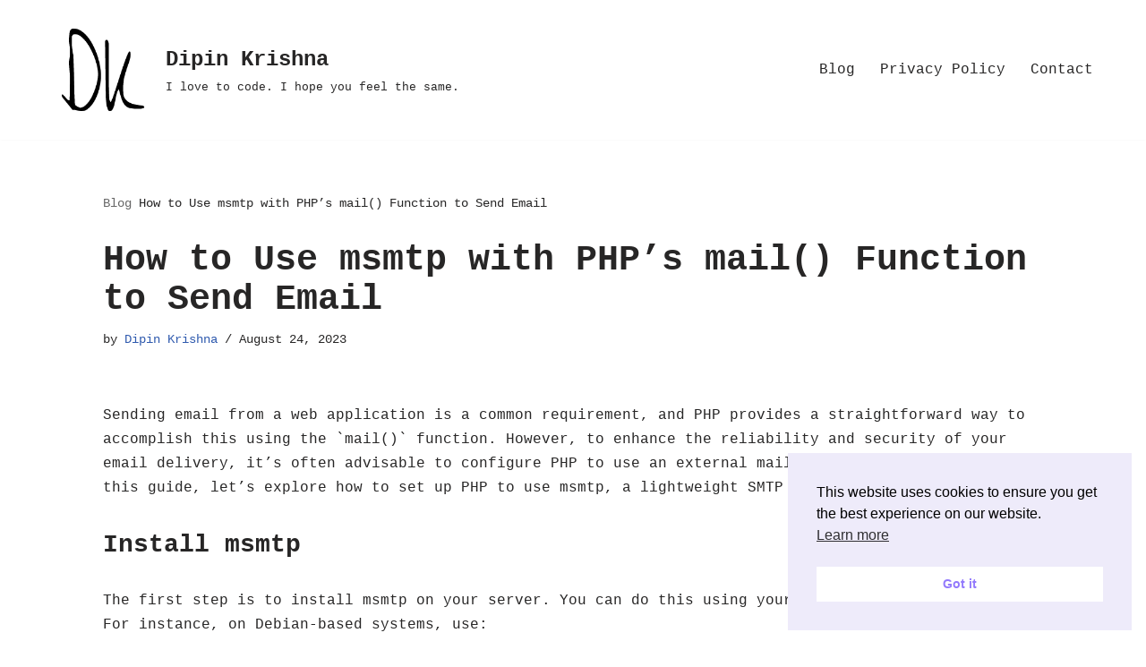

--- FILE ---
content_type: text/html; charset=utf-8
request_url: https://www.google.com/recaptcha/api2/aframe
body_size: 183
content:
<!DOCTYPE HTML><html><head><meta http-equiv="content-type" content="text/html; charset=UTF-8"></head><body><script nonce="SdnBiREwgj4sAwQfkT0FMg">/** Anti-fraud and anti-abuse applications only. See google.com/recaptcha */ try{var clients={'sodar':'https://pagead2.googlesyndication.com/pagead/sodar?'};window.addEventListener("message",function(a){try{if(a.source===window.parent){var b=JSON.parse(a.data);var c=clients[b['id']];if(c){var d=document.createElement('img');d.src=c+b['params']+'&rc='+(localStorage.getItem("rc::a")?sessionStorage.getItem("rc::b"):"");window.document.body.appendChild(d);sessionStorage.setItem("rc::e",parseInt(sessionStorage.getItem("rc::e")||0)+1);localStorage.setItem("rc::h",'1768566657652');}}}catch(b){}});window.parent.postMessage("_grecaptcha_ready", "*");}catch(b){}</script></body></html>

--- FILE ---
content_type: text/css; charset=utf-8
request_url: https://dipinkrishna.com/wp-content/cache/minify/61a31.css
body_size: -80
content:
.wp-geshi-highlight pre, .wp-geshi-highlight
span{color:#444;overflow:visible;margin:0
!important;padding:0;border:none;box-shadow:none;background:none;font-size:12px !important;line-height:20px !important;font-family:Consolas,Monaco,'Lucida Console',monospace;word-wrap:normal;white-space:pre}.wp-geshi-highlight
ol{margin:0
!important;padding:0
!important;list-style-type:decimal !important}.wp-geshi-highlight ol>li{position:relative;margin:0
0 0 40px}.wp-geshi-highlight
li{padding-left:2px;font-family:Consolas,Monaco,'Lucida Console',monospace !important;font-size:12px !important;line-height:20px !important;list-style:decimal !important}.wp-geshi-highlight{padding:7px
10px 7px 15px;margin:2px
0 30px 0;overflow-x:auto;border-bottom:1px solid #ccc;border-top:1px solid #ccc;background-color:#fdfdfd;box-shadow:0 8px 7px -10px #CCC, 0 -8px 7px -10px #CCC}.wp-geshi-highlight div ol
li{background-color:#fdfdfd}